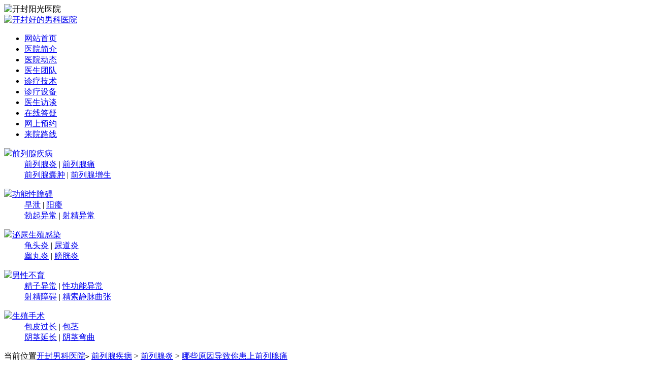

--- FILE ---
content_type: text/html; charset=utf-8
request_url: http://www.0378ygyy.com/qlxjb5/qlxy5/1557.html
body_size: 11006
content:
<!DOCTYPE html PUBLIC "-//W3C//DTD XHTML 1.0 Transitional//EN" "http://www.w3.org/TR/xhtml1/DTD/xhtml1-transitional.dtd">
<html xmlns="http://www.w3.org/1999/xhtml">
<head>
<meta http-equiv="X-UA-Compatible" content="IE=EmulateIE8" />
<meta http-equiv="Content-Type" content="text/html; charset=utf-8" />
<script type="text/javascript" src="http://www.0378ygyy.com/files/template/default/js/header.js"></script>
        <title>哪些原因导致你患上前列腺痛_开封阳光医院</title>        
    
        <meta content="前列腺炎" name="Keywords" />
    
        <meta content="　　如今患上前列腺痛的人越来越多，发病后如果得不到及时的治疗，势必会给男性带来严重危害。开封阳光男科医院医生表示，男性前列腺痛不是一个病而是一组综合征，一般常见于20-45岁的青壮年，有持久或间歇性的尿频..." name="description" />
    <meta name="mobile-agent" content="format=xhtml;url=http://m.0378ygyy.com/">   
 


<link href="http://www.0378ygyy.com/files/template/default/style/common.css" type="text/css" rel="stylesheet"/>
<script  src="http://www.0378ygyy.com/files/template/default/js/jquery-1.7.2.min.js"></script>
<base target="_blank" />
<script  src="http://www.0378ygyy.com/files/template/default/js/sjtz.js"></script><link href="http://www.0378ygyy.com/files/template/default/style/article.css" type="text/css" rel="stylesheet">
<script type="text/javascript" src="http://www.0378ygyy.com/files/template/default/js/slip.js" charset='gbk'></script>
<script type="text/javascript" src="http://www.0378ygyy.com/files/template/default/js/tab.js"></script>
<script type="text/javascript">
$(function() {
	var sWidth = $("#arfocus").width(); //获取焦点图的宽度（显示面积）
	var len = $("#arfocus ul li").length; //获取焦点图个数
	var index = 0;
	var picTimer;
	
	//以下代码添加数字按钮和按钮后的半透明长条
	var btn = "<div class='btnBg'></div><div class='btn'>";
	for(var i=0; i < len; i++) {
		btn += "<span>" + (i+1) + "</span>";
	}
	btn += "</div>"
	$("#arfocus").append(btn);
	$("#arfocus .btnBg").css("opacity",0.5);
	
	//为数字按钮添加鼠标滑入事件，以显示相应的内容
	$("#arfocus .btn span").mouseenter(function() {
		index = $("#arfocus .btn span").index(this);
		showPics(index);
	}).eq(0).trigger("mouseenter");
	
	//本例为左右滚动，即所有li元素都是在同一排向左浮动，所以这里需要计算出外围ul元素的宽度
	$("#arfocus ul").css("width",sWidth * (len + 1));
	
	//鼠标滑入某li中的某div里，调整其同辈div元素的透明度，由于li的背景为黑色，所以会有变暗的效果
	$("#arfocus ul li div").hover(function() {
		$(this).siblings().css("opacity",0.7);
	},function() {
		$("#arfocus ul li div").css("opacity",1);
	});
	
	//鼠标滑上焦点图时停止自动播放，滑出时开始自动播放
	$("#arfocus").hover(function() {
		clearInterval(picTimer);
	},function() {
		picTimer = setInterval(function() {
			if(index == len) { //如果索引值等于li元素个数，说明最后一张图播放完毕，接下来要显示张图，即调用showFirPic()，然后将索引值清零
				showFirPic();
				index = 0;
			} else { //如果索引值不等于li元素个数，按普通状态切换，调用showPics()
				showPics(index);
			}
			index++;
		},3000); //此3000代表自动播放的间隔，单位：毫秒
	}).trigger("mouseleave");
	
	//显示图片函数，根据接收的index值显示相应的内容
	function showPics(index) { //普通切换
		var nowLeft = -index*sWidth; //根据index值计算ul元素的left值
		$("#arfocus ul").stop(true,false).animate({"left":nowLeft},500); //通过animate()调整ul元素滚动到计算出的position
		$("#arfocus .btn span").removeClass("on").eq(index).addClass("on"); //为当前的按钮切换到选中的效果
	}
	
	function showFirPic() { //最后一张图自动切换到张图时专用
		$("#arfocus ul").append($("#arfocus ul li:first").clone());
		var nowLeft = -len*sWidth; //通过li元素个数计算ul元素的left值，也就是最后一个li元素的右边
		$("#arfocus ul").stop(true,false).animate({"left":nowLeft},500,function() {
			//通过callback，在动画结束后把ul元素重新定位到起点，然后删除最后一个复制过去的元素
			$("#arfocus ul").css("left","0");
			$("#arfocus ul li:last").remove();
		}); 
		$("#arfocus .btn span").removeClass("on").eq(0).addClass("on"); //为个按钮添加选中的效果
	}
});

</script>

</head>

<body>
<div class="top">
	<img src="http://www.0378ygyy.com/files/template/default/data/logo.gif" alt="开封阳光医院" usemap="#logo">
    <map name="logo">
    	<area shape="rect" coords="0,0,420,62" href="/" alt="" title="">
        <area shape="rect" coords="435,0,610,62" href="/swt/" alt="咨询客服咨询" title="咨询客服咨询">
        <area shape="rect" coords="625,0,790,62" href="/swt/" alt="QQ咨询" title="QQ咨询">
    </map>
</div>
<div class="containter">
	<div class="banner">
    	<a href="/swt/"><img src="http://www.0378ygyy.com/files/template/default/data/banner.jpg" alt="开封好的男科医院"></a>
    </div>
    <div class="box">
    	<div class="nav1">
        	<ul>
            	  <li class="last"><a href="http://www.0378ygyy.com/" title="网站首页" target="_blank">网站首页</a></li>
                                                                <li><a href="http://www.0378ygyy.com/about/" title="医院简介" target="_blank">医院简介</a></li>
                                                                <li><a href="http://www.0378ygyy.com/about/dongtai/" title="医院动态" target="_blank">医院动态</a></li>
                                                                <li><a href="http://www.0378ygyy.com/doctor/" title="医生团队" target="_blank">医生团队</a></li>
                                                                <li><a href="http://www.0378ygyy.com/swt/" rel="nofollow" title="诊疗技术" target="_blank">诊疗技术</a></li>
                                                                <li><a href="http://www.0378ygyy.com/swt/" rel="nofollow" title="诊疗设备" target="_blank">诊疗设备</a></li>
                                                                <li><a href="http://www.0378ygyy.com/about/fangtan/" title="医生访谈" target="_blank">医生访谈</a></li>
                                                                <li><a href="http://www.0378ygyy.com/swt/" rel="nofollow" title="在线答疑" target="_blank">在线答疑</a></li>
                                                                <li><a href="http://www.0378ygyy.com/swt/" rel="nofollow" title="网上预约" target="_blank">网上预约</a></li>
                                                                <li><a href="http://www.0378ygyy.com/address/" title="来院路线" target="_blank">来院路线</a></li>

            </ul>
        </div>
        <div class="nav2">
        	<div class="nav2c">
                                            <dl>
                	<dt><img src="http://www.0378ygyy.com/files/template/default/images/nav2_01.gif"><a href="http://www.0378ygyy.com/qlxjb5/" title="前列腺疾病" target="_blank">前列腺疾病</a></dt>
                    <dd>
                                                                                                                <a href="http://www.0378ygyy.com/qlxjb5/qlxy5/" title="前列腺炎"  target="_blank" style="">前列腺炎</a> |
                                                                 
                                                                    <a href="http://www.0378ygyy.com/qlxjb5/qlxt5/" title="前列腺痛" target="_blank" style="">前列腺痛</a><br />
                                                                 
                                                                    <a href="http://www.0378ygyy.com/qlxjb5/qlxnz5/" title="前列腺囊肿" target="_blank" style="">前列腺囊肿</a> |
                                                                 
                                                                    <a href="http://www.0378ygyy.com/qlxjb5/qlxzs5/" title="前列腺增生" target="_blank" style="">前列腺增生</a>
                                                                 
                                                            </dd>
                </dl>
        
                             	<dl>
                	<dt><img src="http://www.0378ygyy.com/files/template/default/images/nav2_02.gif"><a href="http://www.0378ygyy.com/xgnza5/" title="功能性障碍" target="_blank">功能性障碍</a></dt>
                    <dd>
                                                                                                                <a href="http://www.0378ygyy.com/xgnza5/zx5/" title="早泄"  target="_blank" style="">早泄</a> |
                                                                 
                                                                    <a href="http://www.0378ygyy.com/xgnza5/yw5/" title="阳痿" target="_blank" style="">阳痿</a><br />
                                                                 
                                                                    <a href="http://www.0378ygyy.com/xgnza5/bqyc5/" title="勃起异常" target="_blank" style="">勃起异常</a> |
                                                                 
                                                                    <a href="http://www.0378ygyy.com/xgnza5/sjyc5/" title="射精异常" target="_blank" style="">射精异常</a>
                                                                 
                                                            </dd>
                </dl>
                                 <dl>
                	<dt><img src="http://www.0378ygyy.com/files/template/default/images/nav2_03.gif"><a href="http://www.0378ygyy.com/mnszgr5/" title="泌尿生殖感染" target="_blank">泌尿生殖感染</a></dt>
                    <dd>
                                                                                                                <a href="http://www.0378ygyy.com/mnszgr5/gty5/" title="龟头炎"  target="_blank" style="">龟头炎</a> |
                                                                 
                                                                    <a href="http://www.0378ygyy.com/mnszgr5/ndy5/" title="尿道炎" target="_blank" style="">尿道炎</a><br />
                                                                 
                                                                    <a href="http://www.0378ygyy.com/mnszgr5/gwy5/" title="睾丸炎" target="_blank" style="">睾丸炎</a> |
                                                                 
                                                                    <a href="http://www.0378ygyy.com/mnszgr5/pgy5/" title="膀胱炎" target="_blank" style="">膀胱炎</a>
                                                                 
                                                             
                                                            </dd>
                </dl>
                                 <dl>
                	<dt><img src="http://www.0378ygyy.com/files/template/default/images/nav2_04.gif"><a href="http://www.0378ygyy.com/nxby5/" title="男性不育" target="_blank">男性不育</a></dt>
                    <dd>
                                                                                                                <a href="http://www.0378ygyy.com/nxby5/jzyc5/" title="精子异常"  target="_blank" style="">精子异常</a> |
                                                                 
                                                                    <a href="http://www.0378ygyy.com/nxby5/xgnyc5/" title="性功能异常" target="_blank" style="">性功能异常</a><br />
                                                                 
                                                                    <a href="http://www.0378ygyy.com/nxby5/zjza5/" title="射精障碍" target="_blank" style="">射精障碍</a> |
                                                                 
                                                                    <a href="http://www.0378ygyy.com/nxby5/jsjmqz/" title="精索静脉曲张" target="_blank" style="">精索静脉曲张</a> 
                                                                  
                                                            </dd>
                </dl>
                                  <dl>
                	<dt><img src="http://www.0378ygyy.com/files/template/default/images/nav2_05.gif"><a href="http://www.0378ygyy.com/szzx5/" title="生殖手术" target="_blank">生殖手术</a></dt>
                    <dd>
                                                                                                                <a href="http://www.0378ygyy.com/szzx5/bpgc5/" title="包皮过长"  target="_blank" style="">包皮过长</a> |
                                                                 
                                                                    <a href="http://www.0378ygyy.com/szzx5/bj5/" title="包茎" target="_blank" style="">包茎</a> <br />
                                                                 
                                                                    <a href="http://www.0378ygyy.com/szzx5/yjyc5/" title="阴茎延长" target="_blank" style="">阴茎延长</a> |
                                                                 
                                                                    <a href="http://www.0378ygyy.com/szzx5/yjwq5/" title="阴茎弯曲" target="_blank" style="">阴茎弯曲</a>
                                                                  
                                                            </dd>
                </dl>
    
              
            </div>
        </div>        <div class="article">
       		<div class="article_leftt">
        	<div class="article_left">
        		<div class="loc">
                			<span>当前位置</span><a href="/" title="开封男科医院">开封男科医院</a><samp>></samp>                                                                                        <a href="http://www.0378ygyy.com/qlxjb5/" title="前列腺疾病" target="_blank"> 前列腺疾病</a> >
                                                                                                   <a href="http://www.0378ygyy.com/qlxjb5/qlxy5/" title="前列腺炎" target="_blank"> 前列腺炎</a> >
                                                                                                   <a href="http://www.0378ygyy.com/qlxjb5/qlxy5/1557.html/" title="哪些原因导致你患上前列腺痛" target="_blank">
哪些原因导致你患上前列腺痛</a>
                                                                                		</div>
            	<div class="content_left">
                <dl>
                  <dt>
                    <h1>哪些原因导致你患上前列腺痛</h1>
                    <h2><span>来源:开封阳光男科医院</span><span>浏览量：4838</span></h2>
                    <h3><span><input type="text" value="得了男科疾病怎么办" onfocus="this.value=''"><a href="/swt/" title=""><img src="http://www.0378ygyy.com/files/template/default/images/article_zx.gif"></a></span>百度十下 不如咨询一下</h3>
                   </dt>
                  <dd>
                 	<div class="expertc">
                    	<div class="expertc_con">
                        	<div class="expertc_con_blank"></div>
                            <div class="expertc_con_con">
                            	<span>擅 长：</span> 　　如今患上前列腺痛的人越来越多，发病后如果得不到及时的治疗，势必会给男性带来严重危害。开封阳光男科医院医生表示，男性前列腺痛不是...
                            </div>
                        </div>
                    </div>
                   </dd>
                   </dl>
                   </div>
                <div class="article_left_a">
            	<!--<div class="article_left_al">
                	<div id="arfocus">
						<ul>
							                                                                                    <li><a href="/" ><img src="http://www.0378ygyy.com/files/upload/ad/2014/4-3/9c3e009b9d924862b8064670e51fc6c4.jpg" alt="1" width="292" height="201"  /></a></li>
                                                        <li><a href="/" ><img src="http://www.0378ygyy.com/files/upload/ad/2014/4-3/4142bfd2e97e4a66bf2358e35668ee5d.jpg" alt="/" width="292" height="201"  /></a></li>
                                                        						</ul>
					</div>
                    <ol>
                    	                                                                        <li><img src="http://www.0378ygyy.com/files/template/default/images/tb_07.gif" /><a href="/qlxjb5/qlxy5/1719.html" title="开封治疗前列腺炎的男科医院">开封治疗前列腺炎的男</a></li>
                                                <li><img src="http://www.0378ygyy.com/files/template/default/images/tb_07.gif" /><a href="/qlxjb5/qlxy5/1708.html" title="开封看前列腺炎哪家医院看的好">开封看前列腺炎哪家医</a></li>
                                                <li><img src="http://www.0378ygyy.com/files/template/default/images/tb_07.gif" /><a href="/qlxjb5/qlxy5/1706.html" title="开封治疗前列腺炎的费用是多少">开封治疗前列腺炎的费</a></li>
                                                <li><img src="http://www.0378ygyy.com/files/template/default/images/tb_07.gif" /><a href="/qlxjb5/qlxy5/1702.html" title="开封男人尿频尿急是怎么回事">开封男人尿频尿急是怎</a></li>
                                                                    </ol>
                </div>-->
               <div><p>　　如今患上前列腺痛的人越来越多，发病后如果得不到及时的治疗，势必会给男性带来严重危害。开封阳光男科医院医生表示，男性前列腺痛不是一个病而是一组综合征，一般常见于20-45岁的青壮年，有持久或间歇性的尿频、尿急、尿痛，排尿困难等不适的症状。</p><p>　<strong><span style="color:#FF0000;">那么哪些原因导致你患上前列腺痛?<a href="http://www.0378ygyy.com" target="_self" style="color:#FF0000;text-decoration:underline;"><span style="color:#FF0000;">开封阳光男科医院</span></a>医生指出，前列腺痛的病因主要有三大原因：</span></strong></p><p>　　<strong>一、</strong>不良生活习惯导致前列腺痛发病。久坐，长期久坐很容易引起前列腺痛;喝水少，不喝水尿就浓缩，尿中的有害物质聚集，这就很容易回流如前列腺管造成危害以致病，不爱喝水的人更容易得前列腺痛;长期习惯性便秘，便秘也会产生毒素压迫前列腺，入血液就会引起全身功能障碍，降低机体的免疫力;多吃辛辣食物，很多前列腺患者都有吃辣的习惯，吃辣后会刺激消化道，泌尿道充血，很容易引发便秘，这些都是对前列腺的局部代谢十分不利的，都可以诱发炎症的发生。酗酒、抽烟等习惯也是引起前列腺痛比较重要的原因。要想解决前列腺痛的毛病，一定要先改善这些日常恶习。<strong><span style="color:#FF0000;">相关阅读:<a href="http://www.0378ygyy.com/qlxjb5/qlxy5/1555.html" target="_self" style="color:#FF0000;text-decoration:underline;"><span style="color:#FF0000;">前列腺炎会有哪些症状</span></a></span></strong></p><p>　<strong>　二、</strong>心理因素导致前列腺痛发病。有些前列腺痛患者的症状都与精神忧虑焦虑有关。现代人的心理普遍都比较浮躁，因为各种因素的影响，焦虑、急躁等不健康的心理活动增多，这些活动可使得人体的免疫水平下降，很容易造成疾病。</p><p>　　<strong>三、</strong>生物因素导致前列腺痛发病。生物引起的前列腺痛主要表现在各种病原微生物引起的感染上，支原体、衣原体、病毒、细菌、真菌、滴虫等因素都可以治病，主要途径是尿路感染，上行至尿道前列腺部逆行至前列腺腺管中，引起细菌性的炎症。另外这也跟机体的免疫力有关，机体免疫力强时，即使尿道中有病原体也不会致病，而当机体免疫力下降，正常存在在泌尿系统中的细菌就会使人致病。</p><p>　　<strong><span style="color:#FF0000;">温馨提示：</span></strong>如果您还有其他疑问，欢迎点击咨询<a href="/swt" target="_self"><strong><span style="color:#FF0000;">在线客服</span></strong></a>，我们会耐心地详情为您解答，并给您一个满意的答复!祝您健康万福，让生活更加游刃有余!</p><p><br /></p></div>
                <font><a  href="/swt/"><img src="http://www.0378ygyy.com/files/template/default/images/article_zx2.gif" alt=""></a></font>
                <script>
                    //加入收藏
                    function AddFavorite(sURL, sTitle) { sURL = encodeURI(sURL); try { window.external.addFavorite(sURL, sTitle) } catch (e) { try { window.sidebar.addPanel(sTitle, sURL, "") } catch (e) { alert("加入收藏失败，请使用Ctrl+D进行添加,或手动在浏览器里进行设置.") } } }   
                </script>
                <b>
                	<a onclick="AddFavorite(window.location,document.title)" href="javascript:void(0)" target="_self"><img src="http://www.0378ygyy.com/files/template/default/images/article_001.gif" alt=""></a><a href="/address/" title=""><img src="http://www.0378ygyy.com/files/template/default/images/article_002.gif" alt=""></a><a href="/about/" title=""><img src="http://www.0378ygyy.com/files/template/default/images/article_003.gif" alt=""></a><a href="/" title=""><img src="http://www.0378ygyy.com/files/template/default/images/article_004.gif" alt=""></a>
                </b>
            </div>
            	<div class="tag">
            		<ul>
                    	                            <li><b><a >上一篇：</a></b><a href="/qlxjb5/qlxy5/1583.html" title="慢性前列腺炎怎么办才好">慢性前列腺炎怎么办才好</a></li>
                                                                            <li class="right"><b><a>下一篇：</a></b><a href="/qlxjb5/qlxy5/1555.html" title="前列腺炎会有哪些症状">前列腺炎会有哪些症状</a></li>
                                        	
                    </ul>
                   
            	</div>
                <div class="gc">
                	<dl>
                    	<dt><a href="/swt/" title=""><img src="http://www.0378ygyy.com/files/template/default/images/gc_01.gif" alt=""></a></dt>
                        <dd>
                        	<samp><img src="http://www.0378ygyy.com/files/template/default/images/gc_02.gif" alt=""></samp>
                            <p>医院积极响应号召，率先在院内开展预约诊疗服务，登录医院官网，点击在线咨询，即可预约挂号。每日网络预约医生号仅开放<u>30</u>名，希望患者抓紧时间预约。</p>
                            <ul>
                            	<li><img src="http://www.0378ygyy.com/files/template/default/images/tb_08.gif">免挂号费</li>
                                <li><img src="http://www.0378ygyy.com/files/template/default/images/tb_08.gif">免排队等候</li>
                                <li><img src="http://www.0378ygyy.com/files/template/default/images/tb_08.gif">医生优先门诊</li>
                            </ul>
                            <span><a href="/swt/" title=""><img src="http://www.0378ygyy.com/files/template/default/images/gc_zx.gif" alt=""></a><a href="/swt/" title=""><img src="http://www.0378ygyy.com/files/template/default/images/gc_yy.gif" alt=""></a></span>
                        </dd>
                    </dl>
                </div>
             </div>
             
         </div>
         	<div class="com_right">
            	<div class="com_about">
        <dl>
        <dt><img src="http://www.0378ygyy.com/files/template/default/data/mid1_about_01.gif" alt="开封阳光医院（男科）"></dt>
        <dd>
            <span><a href="/swt/" rel="nofollow"><img src="http://www.0378ygyy.com/files/template/default/data/mid1_about_02.gif" alt="开封阳光医院（男科）"></a></span>
            <p>
                                           开封阳光医院是以男性为特色，集预防、科研、医疗、恢复、包皮包茎、健康教育等“六位一体”的医院。医院门诊开设有男性生殖健康咨询中心、健康体检中...<a href="/about/jianjie/451.html">详细&gt;&gt;</a>
                            </p>
                      
        </dd>
    </dl>
    </div>                <div style="float:left; width:280px; height:10px; overflow:hidden;">&nbsp;</div>
               
                <div class="anli2">
            	<div class="anli2t">
                    	 
                			<h2><img src="http://www.0378ygyy.com/files/template/default/images/com_anli.gif"></h2>
          			</div>
                
<div class="zn">
                	
                    <h2><img src="http://www.0378ygyy.com/files/template/default/data/zn_tel.gif"></h2>
                    <ol>
                    	<li><a href="/swt/" rel="nofollow" title="" target="_blank"><img src="http://www.0378ygyy.com/files/template/default/images/zn_zx.gif" alt=""></a><span><a href="/swt/" rel="nofollow" title="" target="_blank">在线咨询</a></span></li>
                        <li><a href="/swt/" rel="nofollow" title="" target="_blank"><img src="http://www.0378ygyy.com/files/template/default/images/zn_yy.gif" alt=""></a><span><a href="/swt/" rel="nofollow" title="" target="_blank">网上预约</a></span></li>
                        <li><a href="/address/" title="" target="_blank"><img src="http://www.0378ygyy.com/files/template/default/images/zn_route.gif" alt=""></a><span><a href="/address/" title="" target="_blank">交通路线</a></span></li>
                    </ol>
                    <h3>
                    	<a ><img src="http://www.0378ygyy.com/files/template/default/images/zn_qq.gif"></a>
                                                                                                                                <a href="http://www.0378ygyy.com/nxby5/" title="男性不育" target="_blank">男性不育</a>
                                                                                                       <a href="http://www.0378ygyy.com/qlxjb5/" title="前列腺疾病" target="_blank">前列腺疾病</a>
                                                                                                       <a href="http://www.0378ygyy.com/xgnza5/" title="功能性障碍" target="_blank">功能性障碍</a>
                                                                                                       <a href="http://www.0378ygyy.com/mnszgr5/" title="泌尿生殖感染" target="_blank">泌尿生殖感染</a>
                                                                                                     
                                                                                                     
                                                                                               </h3>
                    <h4>
                    	<img src="http://www.0378ygyy.com/files/template/default/images/zn_01.gif" usemap="#zn">
                        <map name="zn">
                        <area shape="rect" coords="0,0,60,60" href="/swt/" title="" target="_blank">
                        <area shape="rect" coords="90,0,150,60" href="/swt/" title="" target="_blank">
                        <area shape="rect" coords="170,0,225,60" href="/swt/" title="" target="_blank">
                        </map>
                    </h4>
                </div> 











            </div>



			  <div style="float:left; width:280px; height:10px; overflow:hidden;">&nbsp;</div>
				 <div class="zxzt">
                	<dl>
                    	<dt><img src="http://www.0378ygyy.com/files/template/default/images/zxzt.gif"></dt>
                        <dd>
                        	<ul>
                            	                                                                                                <li><a href="/swt" title=""> <img src="http://www.0378ygyy.com/files/upload/ad/2014/4-3/967aec93a1484ce9927704e54fad0b5c.jpg"/></a><span><a href="/swt" title="">阳痿症状你重视过吗 </a></span></li>
                                                                <li><a href="/swt" title=""> <img src="http://www.0378ygyy.com/files/upload/ad/2014/4-3/13a252d3fc824e03ab9d9de08aa52035.jpg"/></a><span><a href="/swt" title="">为何前线告急 </a></span></li>
                                                                <li><a href="/swt/" title=""> <img src="http://www.0378ygyy.com/files/upload/ad/2014/4-3/45b51c31705646559bed854bc7d5ce9e.jpg"/></a><span><a href="/swt/" title="">怎么就早泄 </a></span></li>
                                                                <li><a href="/swt/" title=""> <img src="http://www.0378ygyy.com/files/upload/ad/2014/4-3/4f33e9c863064be585ba777bd8819344.jpg"/></a><span><a href="/swt/" title="">有一种无奈叫被丁克 </a></span></li>
                                                                                            </ul>
                        </dd>
                    </dl>
                </div>               
            	<div style="float:left; width:280px; height:10px; overflow:hidden;">&nbsp;</div>
                <div class="qwjs">
                	<dl>
                    	<dt><h2><img src="http://www.0378ygyy.com/files/template/default/images/qwjs_01.gif"></h2></dt>
                        <dd>
                        	<ul>
                           
                            																					
							<li>
                              <a href="/qlxjb5/qlxy5/1719.html" title="开封治疗前列腺炎的男科医院">开封治疗前列腺炎的男科医院</a>
                                </li>
															
							<li>
                              <a href="/xgnza5/yw5/1718.html" title="开封阳痿医院排名前十">开封阳痿医院排名前十</a>
                                </li>
															
							<li>
                              <a href="/szzx5/bpgc5/1717.html" title="开封做包皮手术需要多少钱">开封做包皮手术需要多少钱</a>
                                </li>
															
							<li>
                              <a href="/nxby5/jzyc5/1716.html" title="开封治疗男性不育的男科医院">开封治疗男性不育的男科医院</a>
                                </li>
															
							<li>
                              <a href="/xgnza5/bqyc5/1715.html" title="开封勃起障碍疾病可以到哪治疗">开封勃起障碍疾病可以到哪治疗</a>
                                </li>
															
							<li>
                              <a href="/szzx5/bpgc5/1714.html" title="开封做包皮手术排名比较好的医院">开封做包皮手术排名比较好的医院</a>
                                </li>
															
							<li>
                              <a href="/xgnza5/sjyc5/1713.html" title="开封性功能障碍医院排行榜">开封性功能障碍医院排行榜</a>
                                </li>
															
							<li>
                              <a href="/xgnza5/yw5/1712.html" title="开封阳痿医院排名前十">开封阳痿医院排名前十</a>
                                </li>
															
							<li>
                              <a href="/xgnza5/zx5/1711.html" title="开封看早泄哪家医院看的好">开封看早泄哪家医院看的好</a>
                                </li>
															
							<li>
                              <a href="/xgnza5/zx5/1710.html" title="开封看早泄哪家医院看的好">开封看早泄哪家医院看的好</a>
                                </li>
																                            
                            	
                            </ul>
                        </dd>
                    </dl>
                </div>            </div>
        </div>
        <div class="foot">
        	<dl>
            	<dt><a href="/" target="_blank">开封阳光医院</a>
			                                    | <a href="http://www.0378ygyy.com/about/dongtai/" title="医院动态" target="_blank">医院动态</a>
                                                | <a href="http://www.0378ygyy.com/doctor/" title="医生团队" target="_blank">医生团队</a>
                                                | <a href="http://www.0378ygyy.com/swt/" rel="nofollow" title="诊疗技术" target="_blank">诊疗技术</a>
                                                | <a href="http://www.0378ygyy.com/swt/" rel="nofollow" title="诊疗设备" target="_blank">诊疗设备</a>
                                                | <a href="http://www.0378ygyy.com/about/fangtan/" rel="nofollow" title="医生访谈" target="_blank">医生访谈</a>
                                                | <a href="http://www.0378ygyy.com/swt/" rel="nofollow" title="在线答疑" target="_blank">在线答疑</a>
                                                | <a href="http://www.0378ygyy.com/swt/" rel="nofollow" title="网上预约" target="_blank">网上预约</a>
                                                | <a href="http://www.0378ygyy.com/address/" title="来院路线" target="_blank">来院路线</a>
</dt>
                <dd>
                	<ul>
                    	<li><a href="/swt/" rel="nofollow" title="开封阳光医院（男科）"><img src="http://www.0378ygyy.com/files/template/default/images/foot_qq.gif" alt="开封阳光医院（男科）"></a></li>
                        <li><a href="/swt/" rel="nofollow" title="开封阳光医院（男科）"><img src="http://www.0378ygyy.com/files/template/default/images/foot_yy.gif" alt="开封阳光医院（男科）"></a></li>
                        <li><a href="/swt/" rel="nofollow" title="开封阳光医院（男科）"><img src="http://www.0378ygyy.com/files/template/default/images/foot_dy.gif" alt="开封阳光医院（男科）"></a></li>
                        <li><a href="/address/" title="开封阳光医院（男科）"><img src="http://www.0378ygyy.com/files/template/default/images/foot_route.gif" alt="开封阳光医院（男科）"></a></li>
                    </ul>
                    <span><a href="/" title="开封阳光医院（男科）"><img src="http://www.0378ygyy.com/files/template/default/data/foot_logo.gif" alt="开封阳光医院（男科）"></a></span>
                                                            <p>医院地址：开封市顺河回族区新曹路与劳动路交叉口</p>
                    <h3>热线电话：18736901758   <samp>QQ咨询：</samp>613735081 </h3>
                    <p><samp>就诊时间：</samp>8:00-20:00(全年无假日医院) </p>
                    <p>Copyright © 2006-2024 开封阳光医院 版权所有 </p>
                    <p>本院声明：网站信息仅供参考，不能作为诊断及医疗的依据，就医请遵照医生诊断</p>
                                    </dd>
            </dl>
        </div>
<script src="http://s95.cnzz.com/z_stat.php?id=1255129135&web_id=1255129135" language="JavaScript"></script>
<script type="text/javascript" src="http://www.0378ygyy.com/dfnk_kfyg/jjz/pc01/swt.js"></script>    </div>
</div>
</body>
</html>


--- FILE ---
content_type: application/x-javascript
request_url: http://www.0378ygyy.com/dfnk_kfyg/jjz/pc01/telguahao.js
body_size: 1146
content:
function btclearValue() {
    document.getElementById("btswt_tel_ipt").value = "";
}
/*底部横条提交*/
function btcheckForm() {
	var returnData = true;
	var yytel = document.getElementById("btswt_tel_ipt");
    //判断手机号
    var tel = yytel.value;
    tel = tel.replace(/(^\s*)|(\s*$)/g, "");
    if (tel == "" || tel == "请输入您的电话号码！") {
		if (returnData) {
             returnData = false;
         }
        alert("电话不能为空！");
        yytel.focus();
        return returnData;
    }
	
    var myDate = new Date();
    var mytime = myDate.toLocaleDateString();

    var url = window.location.hostname;
    var name = "底部横条免费电话";
    var select = "**"
    var age = "**";
    var time = mytime;
    var tel = document.getElementById("btswt_tel_ipt").value;

	if (returnData) {
		
    jQuery.ajax({
        type: "GET",
        url: 'http://dycold.zzsmfc.com/OutOrder/OutOrderAdd?url=' + url + '&name=' + escape(name) + '&sex=' + select + '&age=' + age + '&tel=' + tel + '&ordertime=' + time + '&callbackname=?',
        cache: false,
        error: function () {
            alert("回拨失败，请检查您的电话是否正确");
        },
        dataType: "jsonp",
        jsonp: 'callback',
        success: function (result) {
            if (result.success) {
                alert("免费电话申请成功！请保持电话畅通，稍后我们将回电，通话对您完全免费，请你放心!");
            }
            else {
                alert("回拨失败，请检查你的电话是否正确");
            }
        }
    });
    
    //提交数据之后清空文本框中的值
    btclearValue();
	}
}


--- FILE ---
content_type: application/x-javascript
request_url: http://www.0378ygyy.com/dfnk_kfyg/jjz/pc01/swt.js
body_size: 2722
content:
var swtUrl ='http://www.0378ygyy.com/dfnk_kfyg/jjz/pc01/';
if (typeof jQuery == 'undefined') {//判断网站是否引用jq
 document.write('<script src="http://www.120kfyg.com/files/template/default/js/jquery-1.7.2.min.js"></script>');
}

/*商务通轨迹*/
// JavaScript Document

document.writeln("<script language=\'javascript\' src=\'http://dht.zoosnet.net/JS/LsJS.aspx?siteid=DHT76570076&lng=cn\'></script>");
function zoosUrl(url, data) {
    if (typeof (openZoosUrl_UserDefine) == 'function') {
        if (openZoosUrl_UserDefine(url, data)) return;
    };
    if (typeof (LR_istate) != 'undefined') {
        LR_istate = 3;
    }
    var lr_url1 = url;
    if (typeof (LR_opentimeout) != 'undefined' && typeof (LR_next_invite_seconds) != 'undefined') LR_next_invite_seconds = 999999;
    if (url == 'sendnote') {
        url = LR_sysurl + 'LR/Chatwin2.aspx?siteid=' + LR_websiteid + '&cid=' + LR_cid + '&sid=' + LR_sid + '&lng=' + LR_lng + '&p=syhz-' + escape(location.href) + lr_refer5238();
    } else {
        url = ((LR_userurl0 && typeof (LR_userurl) != 'undefined') ? LR_userurl : (LR_sysurl + 'LR/' + LR_chaturl)) + '?id=' + LR_websiteid + '&cid=' + LR_cid + '&lng=' + LR_lng + '&sid=' + LR_sid + '&p=syhz-' + escape(location.href) + lr_refer5238();
    }
    if (LR_ssl && url.charAt(4) == ':') url = url.substring(0, 4) + 's' + url.substring(4, url.length);
    if (!data) {
        if (typeof (LR_explain) != 'undefined' && LR_explain != '') {
            url += '&e=' + escape(escape(LR_explain));
        } else if (typeof (LiveAutoInvite1) != 'undefined') {
            url += '&e=' + escape(escape(LiveAutoInvite1));
        }
    }
    if (typeof (LR_username) != 'undefined') {
        url += '&un=' + escape(LR_username);
    }
    if (typeof (LR_userdata) != 'undefined') {
        url += '&ud=' + escape(LR_userdata);
    }
    if (typeof (LR_ucd) != 'undefined') {
        url += '&ucd=' + escape(LR_ucd);
    }

    if (LR_getCookie('_lr_show_again') == "1") {
        url += '&_lrsaf=' + escape(LR_getCookie('_lr_show_again'));
    }

    url += '&msg=' + escape(LR_msg);
    if (data) url += data;
    url += '&d=' + new Date().getTime();
    if (typeof (LR_imgint) != 'undefined') url += '&imgint=' + LR_imgint;
    if (lr_url1 == 'fchatwin') {
        LR_ClientEnd = 0;
        window.location = url + '&f=1';
        return;
    }
    if (LR_sidexists != 2 && LiveReceptionCode_isonline && lr_url1 != 'bchatwin' && typeof (LR_pm003) != 'undefined' && LR_pm003 == 1 && !LR_pm010) {
        LR_HideInvite();
        LR_istate = 1;
        LR_showminiDiv();
        lrminiMax();
        return;
    }
    LR_ClientEnd = 0;
    window.location = url;
}
function goswt() {
	var hosturl = encodeURIComponent(document.location.protocol+"//"+window.location.host+""+document.location.port+""+window.location.pathname);
	var lr_refer = encodeURIComponent(document.referrer);
	 try{
		if (typeof (LR_userurl) != 'undefined') {
		 zoosUrl('chatwin','&e=syhz');
		 LR_HideInvite();
		 return false;
		}else{
			window.location.href="http://dht.zoosnet.net/LR/Chatpre.aspx?id=DHT76570076&lng=cn&e=syhz&p=syhz-"+hosturl+'&r='+lr_refer;
		}
	}catch(err){
	  window.location.href="http://dht.zoosnet.net/LR/Chatpre.aspx?id=DHT76570076&lng=cn&e=syhz&p=syhz-"+hosturl+'&r='+lr_refer;
	}
}





 /**样式--开始**/
document.write('<style type=\"text/css\">'
+ 'img { border: none; }'

+ '#LRdiv0,#LRdiv1,#LRdiv3 { display: none !important; }'
+ '.swt_hide{position:absolute; top:0px; display:block; width:20px; height:20px; cursor:pointer; background:#1C68AF url(' + swtUrl + 'com/close.gif) no-repeat center center;}'
+ '#leftswt_hide{right:0px;}'
+ '#rightswt_hide{left:0px;}'
+ '#middleswt_hide{right:2px;}'
+ '#middleswt_hide2{position:absolute; top:auto; right:16px; top:94px; display:block; width:24px; height:24px; }'

+ '.siderswt{display: none; top:110px; _top:expression(this.offsetParent.scrollTop+110);}'
+ '.swt_fixed{display:block; position:fixed; _position:absolute; z-index:99998;}'

+ '#leftswt{left:0px; width:160px; height:408px; background: url(' + swtUrl + 'com/left.gif) no-repeat 0 0;}'
+ '#leftswt_a{position:absolute; display:block; bottom:45px; left:15px;}'
+ '#leftswt_a a{width:128px; height:35px; margin-top:3px;display:block;}'

+ '#rightswt{right:0px; width:140px; height:379px;background: url(' + swtUrl + 'com/rtswt_a.jpg) no-repeat 0 0;}'
+ '#rightswt_a{ width:100%; height:100%; display:block; }'


+ '#middleswt{ display: none !important; width:506px;height:283px; margin-bottom: -140px; margin-right: -253px; position:fixed; bottom:50%; right:50%; _position:absolute;_top:expression(this.offsetParent.scrollTop+200); z-index:99999;background: url(' + swtUrl + 'com/01.gif) no-repeat 0 0; }'
+ '#middleswt_a{width:100%; height:100%; display:block;}'

+ '#middleswt_xiao{width:190px; height:160px; position:fixed; right:-200px; bottom:-160px; _position: absolute; _bottom:auto;_top:expression(eval(document.documentElement.clientHeight + document.documentElement.scrollTop - this.offsetHeight)); overflow:hidden;z-index:99996   ; background: url(' + swtUrl + 'com/right_bottom.gif) no-repeat 0 0;}'
+ '#middleswt_xiao_a{width:100%; height:100%; display:block;cursor: pointer;}'


+ '#btswt_tel{ position:fixed; bottom:0px; left:50%; width:1025px; height:72px; margin-left:-500px; _position:absolute; _bottom:auto;_top:expression(eval(document.documentElement.clientHeight + document.documentElement.scrollTop - this.offsetHeight));overflow:visible;z-index:99997; background: url(' 
+ swtUrl + 'com/btswt_01.png) no-repeat center bottom;}'

+ '#btswt_tel_ipt{ position:absolute; bottom:26px; left:70px; width:155px; height:22px; line-height:22px; font-size:14px; border:none; }'
+ '#btswt_tel_submit{position:absolute; bottom:25px; left:240px; width:68px; height:28px;border: none;background: url('
+ swtUrl + 'com/btn.jpg) no-repeat 0 0;cursor: pointer;}'

+ '#btswt_tel_swtbtn{position:absolute; bottom:5px; right:105px; width:158px; height:41px;background: url(' 
+ swtUrl + 'com/btswt_03.png) no-repeat 0 0;}'
+ '#btswt_tel_gotop{position:absolute; bottom:0px; right:30px; width:58px; height:50px;background: url(' 
+ swtUrl + 'com/btswt_02.png) no-repeat 0 0;}'

+ '#btswt_add{width:100%;height:160px; position:fixed; left:0; bottom:-160px; background: url(' +
swtUrl + 'com/btswt_04.png); z-index:99995;}'
+ '#btswt_add_box{width:1000px;height:90px;margin:0 auto;position:relative;background: url(' 
+ swtUrl + 'com/btswt_05.png) no-repeat center top}'
+ '#btswt_add_a{position:absolute; top:10px; right:110px; width:250px;height:80px;}'
+ '</style>'); /**样式--结束**/



//引用效果js
document.write('<script src="' + swtUrl + 'swt_jq.js"></script>');
document.write('<script language="javascript" src="' + swtUrl + 'telguahao.js"></script>');